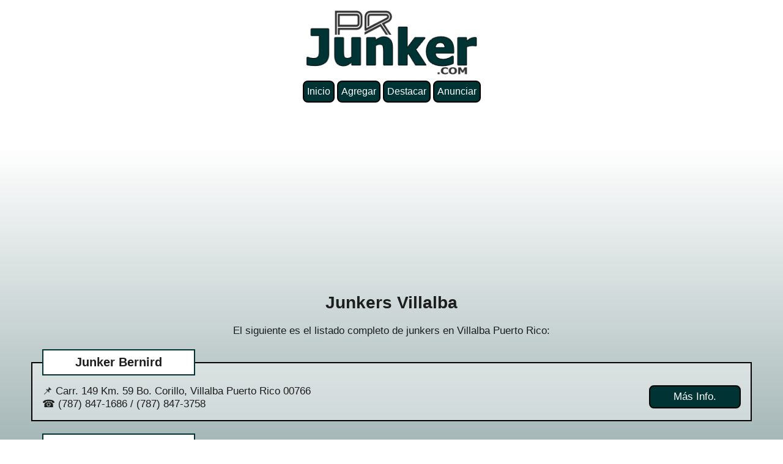

--- FILE ---
content_type: text/html; charset=UTF-8
request_url: https://prjunker.com/villalba/
body_size: 1454
content:
<!DOCTYPE html>
<html lang="es-PR">

<head>
    <meta charset="UTF-8" />
    <meta name="viewport" content="width=device-width, initial-scale=1.0" />
    <meta http-equiv="X-UA-Compatible" content="ie=edge" />
    <title>Junkers en Villalba</title>
    <meta name="description" content="Completo listado de junkers en Villalba Puerto Rico. Encuentre direcciones, teléfonos y mucho más." />
    <meta name="keywords" content="junkers, junkers en Villalba, junkers Villalba, Villalba" />
    <meta name="Robots" content="all" />
    <link rel="canonical" href="https://prjunker.com/villalba/" />
    <link rel="stylesheet" href="../css/styles.css" />
    <link rel="icon" type="image/png" href="../img/favicon.png" />

    <!-- HEAD SCRIPTS -->
    <script async src="https://pagead2.googlesyndication.com/pagead/js/adsbygoogle.js?client=ca-pub-7679235406733614"
     crossorigin="anonymous"></script>
    
</head>

<body>
    <!-- HEADER -->
    <header class="container center"><img class="logo" src="../img/PR-Junker-Logo.png" alt="Junkers"/>
    <nav class="menu">
        <a class="menu__buttons" href="/" title="Junkers en Puerto Rico">Inicio</a>
        <a class="menu__buttons" href="/agregar/" title="Agregar junker" rel="nofollow">Agregar</a>
        <a class="menu__buttons" href="/destacar/" title="Destacar junker" rel="nofollow">Destacar</a>
        <a class="menu__buttons" href="/anunciar/" title="Anunciate en el directorio de junkers de Puerto Rico" rel="nofollow">Anunciar</a></nav>
    </header>
    <!-- ADS HEADER -->
    <div class="ads center">
        <script async src="https://pagead2.googlesyndication.com/pagead/js/adsbygoogle.js?client=ca-pub-7679235406733614"
            crossorigin="anonymous"></script>
        <!-- PR Junker Superior -->
        <ins class="adsbygoogle"
            style="display:block"
            data-ad-client="ca-pub-7679235406733614"
            data-ad-slot="1413294303"
            data-ad-format="auto"
            data-full-width-responsive="true"></ins>
        <script>
            (adsbygoogle = window.adsbygoogle || []).push({});
        </script>
    </div>
    <!-- ADS BANNER ROTATOR HEADER -->
    
    <!-- CONTENT -->
    <main class="container">
        <h1 class="center capitalize">Junkers Villalba</h1>
        <br>
        <p class="center">El siguiente es el listado completo de junkers en Villalba Puerto Rico:</p>
        <br>
        <fieldset class="fieldset">
            <legend>
                <h3 class="fieldset__title">Junker Bernird</h3>
            </legend>
            <div class="fieldset__content-container">
                <div class="fieldset__first-content">
                    📌 Carr. 149 Km. 59 Bo. Corillo, Villalba Puerto Rico 00766<br>
                    ☎ (787) 847-1686 / (787) 847-3758<br>
                </div>
                                    <div class="fieldset__second-content">
                        <a href="bernird" class="fieldset__buttom" title="Junker Bernird">Más Info.</a>
                    </div> 
                            </div>
        </fieldset>
        <br>
        <fieldset class="fieldset">
            <legend>
                <h3 class="fieldset__title">Junker Edgar</h3>
            </legend>
            <div class="fieldset__content-container">
                <div class="fieldset__first-content">
                    📌 PR-149, Villalba Puerto Rico 00766<br>
                    ☎ (787) 847-4178<br>
                </div>
                                    <div class="fieldset__second-content">
                        <a href="edgar" class="fieldset__buttom" title="Junker Edgar">Más Info.</a>
                    </div> 
                            </div>
        </fieldset>
        <br>
        <fieldset class="fieldset">
            <legend>
                <h3 class="fieldset__title">Junkers cercanos a Villalba</h3>
            </legend>
            <div class="fieldset__content-container">
                <p>
                    Hemos localizado para ti algunos Junkers en pueblos limítrofes y(o) cercanos a Villalba:
                </p>
            </div>
            <br>
            <div>
                <p><a href="/juana-diaz/" title="Junker Juana Díaz">1 Junker en Juana Díaz</a></p>
            </div>
        </fieldset>

        <br>
        <div class="container-notes-add fx_side-to-side">
            <h4><b>¿CONOCES UN <span class="uppercase">junker</span> QUE NO APARECE AQUÍ LISTADO?</b></h4>
            <br>
            <p>Agrégala desde el menú superior...<br>
            <br>
                <b>¡Es totalmente GRATIS!</b>
            </p>
            <br>
            <p><span class="icon__eye-smiley">◔‿◔</span></p>
        </div>    
    </main>

    <!-- ADS FOOTER -->
    <div class="ads center">
        <script async src="https://pagead2.googlesyndication.com/pagead/js/adsbygoogle.js?client=ca-pub-7679235406733614"
            crossorigin="anonymous"></script>
        <!-- PR Junker Inferior -->
        <ins class="adsbygoogle"
            style="display:block"
            data-ad-client="ca-pub-7679235406733614"
            data-ad-slot="5843493901"
            data-ad-format="auto"
            data-full-width-responsive="true"></ins>
        <script>
            (adsbygoogle = window.adsbygoogle || []).push({});
        </script>
    </div>
    <!-- ADS BANNER ROTATOR FOOTER -->
    
    <!-- MODAL -->
    
    <!-- FOOTER -->
    <footer class="footer container">
        <a class="footer__links" href="/politica-de-privacidad.html" title="Política de Privacidad" rel="nofollow">Privacy</a> | <a class="footer__links" href="/terminos-y-condiciones.html" title="Términos y Condiciones" rel="nofollow">TOS</a> | <a class="footer__links" href="/preguntas/" title="Preguntas frecuentes" rel="nofollow">Faqs</a> | <a class="footer__links" href="/contacto/" title="Contactar a PR Junker" rel="nofollow">Contacto</a>
    </footer>
    
    <!-- BODY SCRIPTS -->
    
</body>

</html>

--- FILE ---
content_type: text/html; charset=utf-8
request_url: https://www.google.com/recaptcha/api2/aframe
body_size: 268
content:
<!DOCTYPE HTML><html><head><meta http-equiv="content-type" content="text/html; charset=UTF-8"></head><body><script nonce="zzRw4CyUbd2ZJo_hRNUzgw">/** Anti-fraud and anti-abuse applications only. See google.com/recaptcha */ try{var clients={'sodar':'https://pagead2.googlesyndication.com/pagead/sodar?'};window.addEventListener("message",function(a){try{if(a.source===window.parent){var b=JSON.parse(a.data);var c=clients[b['id']];if(c){var d=document.createElement('img');d.src=c+b['params']+'&rc='+(localStorage.getItem("rc::a")?sessionStorage.getItem("rc::b"):"");window.document.body.appendChild(d);sessionStorage.setItem("rc::e",parseInt(sessionStorage.getItem("rc::e")||0)+1);localStorage.setItem("rc::h",'1769372502016');}}}catch(b){}});window.parent.postMessage("_grecaptcha_ready", "*");}catch(b){}</script></body></html>

--- FILE ---
content_type: text/css
request_url: https://prjunker.com/css/styles.css
body_size: 2387
content:
:root{--overall-width:92%;--border-radius:8px;--main-color:#003333;--secondary-color:black;--third-color:#3D4C71;--black:rgb(29, 29, 29);--white:white;--alert-red:#FF0000;--modal-timer:22s;--highlighted-color:darkred;--main-bg:var(--main-color);--cta-bg-color:#f3b93b;--cta-text-border:black;--text-medium:20px}*{-webkit-box-sizing:border-box;box-sizing:border-box;margin:0;padding:0}body{min-height:100vh;font-size:17px;font-family:Arial,Tahoma,sans-serif;color:var(--black);background-image:-webkit-gradient(linear,left top,left bottom,color-stop(15%,#fff),to(var(--main-color)));background-image:-o-linear-gradient(top,#fff 15%,var(--main-color) 100%);background-image:linear-gradient(to bottom,#fff 15%,var(--main-color) 100%)}a{color:var(--main-color)}a:active,a:hover{outline:0}.center{text-align:center}:focus{outline:0}a:focus{outline:thin dotted}img{border-style:none}h1{font-size:28px}h2{font-size:20px}.capitalize{text-transform:capitalize}.uppercase{text-transform:uppercase}.lowercase{text-transform:lowercase}.overflow{overflow-wrap:anywhere}.container{width:var(--overall-width);margin:0 auto}.container-info{padding:22px;margin:0 auto 16px auto;border:2px solid var(--secondary-color);background-color:rgba(255,255,255,.418);border-radius:var(--border-radius)}.container-areas{padding:11px;margin:0 auto 16px auto;text-align:left;border:2px solid var(--secondary-color);border-radius:var(--border-radius);background-color:rgba(255,255,255,.418)}.container-flex{margin-left:auto;margin-right:auto}@media screen and (min-width:900px){.container-flex{display:-webkit-box;display:-ms-flexbox;display:flex;-webkit-box-pack:justify;-ms-flex-pack:justify;justify-content:space-between}}.container-flex__content{width:100%;padding:22px;margin:0 auto 16px auto;border:2px solid var(--secondary-color);background-color:rgba(255,255,255,.5)}@media screen and (min-width:900px){.container-flex__content{width:49%;margin:0 0 16px 0}}.container-payment{display:inline-block;vertical-align:middle;margin:3px}.container-payment__icon{display:-webkit-box;display:-ms-flexbox;display:flex;-webkit-box-pack:center;-ms-flex-pack:center;justify-content:center;-webkit-box-align:center;-ms-flex-align:center;align-items:center;width:68px;height:37px;border:1px solid #dfdfdf;background-color:rgba(255,255,255,.664)}.container-notes-add{width:100%;max-width:300px;padding:22px;margin:0 auto 16px auto;text-align:center;border:2px solid var(--main-color);background-color:#fff;background-image:-webkit-gradient(linear,left top,left bottom,color-stop(64%,var(--white)),to(var(--secondary-color)));background-image:-o-linear-gradient(top,var(--white) 64%,var(--secondary-color) 100%);background-image:linear-gradient(to bottom,var(--white) 64%,var(--secondary-color) 100%)}.container-price{width:100%;max-width:500px;padding:22px;margin:11px auto 16px auto;border:2px solid var(--secondary-color);background-color:rgba(255,255,255,.767);border-radius:var(--border-radius)}.container-notes-offer{margin:0 auto;width:100%;padding:11px;border:1px solid #333;border-radius:11px;background-color:#cecece}.container_icon__edit{text-align:center}@media screen and (min-width:750px){.container_icon__edit{text-align:left}}.container_share{position:fixed;left:0;bottom:0;width:100%;color:#fff}.container_share__icons{display:-webkit-box;display:-ms-flexbox;display:flex;-webkit-box-pack:center;-ms-flex-pack:center;justify-content:center;-webkit-box-align:center;-ms-flex-align:center;align-items:center;padding:5px 0}.fx_beats{-webkit-animation:notes-effect 1s infinite;animation:notes-effect 1s infinite;-webkit-animation-name:notes-effect;animation-name:notes-effect;-webkit-animation-direction:normal;animation-direction:normal}@-webkit-keyframes notes-effect{from{-webkit-transform:rotateY(20deg);transform:rotateY(20deg)}to{-webkit-transform:rotateY(-20deg);transform:rotateY(-20deg)}}@keyframes notes-effect{from{-webkit-transform:rotateY(20deg);transform:rotateY(20deg)}to{-webkit-transform:rotateY(-20deg);transform:rotateY(-20deg)}}.fx_side-to-side{-webkit-animation:fx_side-to-side 1s infinite;animation:fx_side-to-side 1s infinite;-webkit-animation-name:fx_side-to-side;animation-name:fx_side-to-side;-webkit-animation-direction:normal;animation-direction:normal}@-webkit-keyframes fx_side-to-side{0%{-webkit-transform:rotate(0);transform:rotate(0)}50%{-webkit-transform:rotate(1.3deg);transform:rotate(1.3deg)}100%{-webkit-transform:rotate(-1.3deg);transform:rotate(-1.3deg)}}@keyframes fx_side-to-side{0%{-webkit-transform:rotate(0);transform:rotate(0)}50%{-webkit-transform:rotate(1.3deg);transform:rotate(1.3deg)}100%{-webkit-transform:rotate(-1.3deg);transform:rotate(-1.3deg)}}.ads{max-width:100%;margin:0 auto 16px auto;background-color:transparent;overflow:hidden}.ads__poster{width:70px;height:15px;margin:0 auto 16px auto;background-color:#fff;border:1px solid grey;border-radius:0 0 7px 7px;font-size:9px;padding:2px}@media screen and (min-width:1000px){.ads{width:var(--overall-width)}}.ads__sample{display:-webkit-box;display:-ms-flexbox;display:flex;-webkit-box-pack:center;-ms-flex-pack:center;justify-content:center;-webkit-box-align:center;-ms-flex-align:center;align-items:center;width:100%;height:200px;border:2px solid var(--main-color)}.ads__banners{margin:0 auto 16px auto;width:100%;max-width:728px;height:auto;background-color:var(--secondary-color)}.ads__banners--hide{display:none}.ads__banners--show{display:block}.logo{width:100%;max-width:280px;padding:16px 0 5px 0}.menu{font-size:1rem}.menu__buttons{display:inline-block;padding:7px 5px;margin:0 0 16px 0;text-decoration:none;color:#fff;border:2px solid var(--secondary-color);border-radius:var(--border-radius);background-color:var(--main-color)}details{display:block}.details{margin:9px 0;border:2px solid var(--secondary-color);text-decoration:none;outline:0;color:var(--black)}.details__text-container{padding:5px 5px 11px 5px;text-align:center}.details__text{display:inline-block;padding:4px 12px 4px 7px;margin:4px;border:2px solid var(--main-color);border-radius:var(--border-radius);text-decoration:none;background-color:var(--secondary-color);color:var(--white)}.details__text a{text-decoration:none}.details__text--null{border:2px solid rgba(91,95,104,.5);background-color:rgba(133,172,177,.493);color:rgba(255,255,255,.651)}details[open]~*{-webkit-transition-property:all;-o-transition-property:all;transition-property:all;-webkit-transition-duration:2s;-o-transition-duration:2s;transition-duration:2s;-webkit-transition-timing-function:linear;-o-transition-timing-function:linear;transition-timing-function:linear;-webkit-transition-delay:1s;-o-transition-delay:1s;transition-delay:1s}details[open] summary~*{-webkit-animation:sweep .5s ease-in-out;animation:sweep .5s ease-in-out}@-webkit-keyframes sweep{0%{opacity:0;margin-left:-10px}100%{opacity:1;margin-left:0}}@keyframes sweep{0%{opacity:0;margin-left:-10px}100%{opacity:1;margin-left:0}}summary{display:list-item;cursor:pointer}.summary{padding:7px 7px 7px 16px;background-color:var(--main-color);color:#fff}.area-map-img{width:100%;max-width:500px;padding:11px}.icon__star{font-size:24px;line-height:0;color:#ffd059}.icon__star--separator{display:inline-block;margin-top:11px}.icon__checkmark{font-size:20px;font-weight:bolder;line-height:0;color:var(--secondary-color)}.icon__payment{display:-webkit-box;display:-ms-flexbox;display:flex}.icon__eye-smiley{font-size:1.8rem;text-align:left}.icon__social-profiles{padding:4px}.icon__edit{vertical-align:middle;width:18px;margin-right:.4rem}@media screen and (min-width:750px){.icon__edit{margin-left:.9rem}}.fieldset{padding:16px;border:2px solid var(--secondary-color);background-color:rgba(255,255,255,.432);overflow-wrap:anywhere}.fieldset__title{font-weight:600;display:block;padding:8px;text-align:center;font-weight:700;border:2px solid var(--main-color);background-color:#fff}.fieldset__text{text-align:center}.fieldset__text--padding{padding:7px}.fieldset__first-content{width:100%}.fieldset__content-container{display:block}.fieldset__second-content{width:100%;max-width:100%}.fieldset__buttom{display:-webkit-box;display:-ms-flexbox;display:flex;-webkit-box-pack:center;-ms-flex-pack:center;justify-content:center;-webkit-box-align:center;-ms-flex-align:center;align-items:center;min-width:150px;padding:7px 4px;margin:11px auto 0 auto;text-decoration:none;color:var(--white);background-color:var(--main-color);border:2px solid var(--secondary-color);border-radius:var(--border-radius)}legend{width:100%;max-width:250px;margin:0 auto}@media screen and (min-width:450px){.fieldset__second-content{max-width:130px;margin:0 auto}}@media screen and (min-width:750px){.fieldset__content-container{display:-webkit-box;display:-ms-flexbox;display:flex;-webkit-box-pack:justify;-ms-flex-pack:justify;justify-content:space-between}.fieldset__text{text-align:left}.fieldset__buttom{margin:0 .5rem 0 0}.fieldset__second-content{max-width:150px;margin:0 auto}legend{margin:0}}.price-regular{font-size:22px;color:var(--main-color)}.price-offer{font-weight:700;font-style:italic;font-size:2.3rem;color:var(--alert-red)}.notes-offer{text-align:left;font-size:12px;color:#7c7c7c}.modal-ad{position:fixed;top:0;left:0;display:-webkit-box;display:-ms-flexbox;display:flex;z-index:100;width:100%;height:100vh;background:rgba(0,0,0,.938);-webkit-animation:modal 2s var(--modal-timer) forwards;animation:modal 2s var(--modal-timer) forwards;visibility:hidden;opacity:0}.modal-ad__content{display:-webkit-box;display:-ms-flexbox;display:flex;-webkit-box-pack:center;-ms-flex-pack:center;justify-content:center;-webkit-box-orient:vertical;-webkit-box-direction:normal;-ms-flex-direction:column;flex-direction:column;-webkit-box-align:center;-ms-flex-align:center;align-items:center;width:300px;max-width:300px;max-height:250px;margin:auto;border-radius:10px;background:var(--secondary-color)}.modal-ad__content--padding{padding:16px}.modal-ad__img{max-width:100%;display:block}#modal-ad__close{display:none}#modal-ad__close+label{position:fixed;top:13px;right:15px;z-index:200;height:40px;width:40px;visibility:hidden;opacity:0;-webkit-animation:modal 2s var(--modal-timer) forwards;animation:modal 2s var(--modal-timer) forwards;font-size:24px;text-align:center;line-height:40px;cursor:pointer;border-radius:50%;color:#fff;background:#8b0000}#modal-ad__close:checked+label,#modal-ad__close:checked~.modal-ad{display:none}@-webkit-keyframes modal{100%{visibility:visible;opacity:1}}@keyframes modal{100%{visibility:visible;opacity:1}}.table__hours{max-width:300px;border:0}.table__hours_left{text-align:left}.table__hours_right{text-align:right}.gallery__column{float:left;width:25%;padding:2px}.gallery__column img{opacity:.8;cursor:pointer}.gallery__column img:hover{opacity:1}.gallery__row:after{content:"";display:table;clear:both}.gallery__container{position:relative;display:none}#gallery__img-text{position:absolute;bottom:15px;left:15px;color:#fff;font-size:20px}.gallery__btn_close{position:absolute;top:10px;right:15px;color:#fff;font-size:35px;cursor:pointer}.video-wrapper{position:relative;padding-bottom:56.25%;padding-top:30px;height:0;overflow:hidden}.video-wrapper embed,.video-wrapper iframe,.video-wrapper object{position:absolute;top:0;left:0;width:100%;height:100%}.footer{width:var(--overall-width);margin:0 auto 16px auto;padding-bottom:50px;text-align:center;color:#fff}@media screen and (min-width:1000px){.footer{padding-bottom:0}}.footer__links{padding:3px;color:#fff}.share-table{width:100%;color:#fff}.share-btn_comparte{background-color:rgba(0,0,0,.692);padding-right:11px;width:110px;font-size:14px;font-weight:lighter;font-family:var(--secondary-font-family)}.share-btn_whatsapp{background-color:#25d366}.share-btn_twitter{background-color:#1da1f2}.share-btn_facebook{background-color:#3b579d}.arrow-share-btns{-webkit-animation:slide1 1s ease-in-out infinite;animation:slide1 1s ease-in-out infinite;color:#fff}@-webkit-keyframes slide1{0%,100%{-webkit-transform:translate(0,0);transform:translate(0,0)}50%{-webkit-transform:translate(10px,0);transform:translate(10px,0)}}@keyframes slide1{0%,100%{-webkit-transform:translate(0,0);transform:translate(0,0)}50%{-webkit-transform:translate(10px,0);transform:translate(10px,0)}}.th-separated{width:2px}.section-container{
border: 3px solid var(--main-color); border-radius: 11px;padding: 16px 7px;}